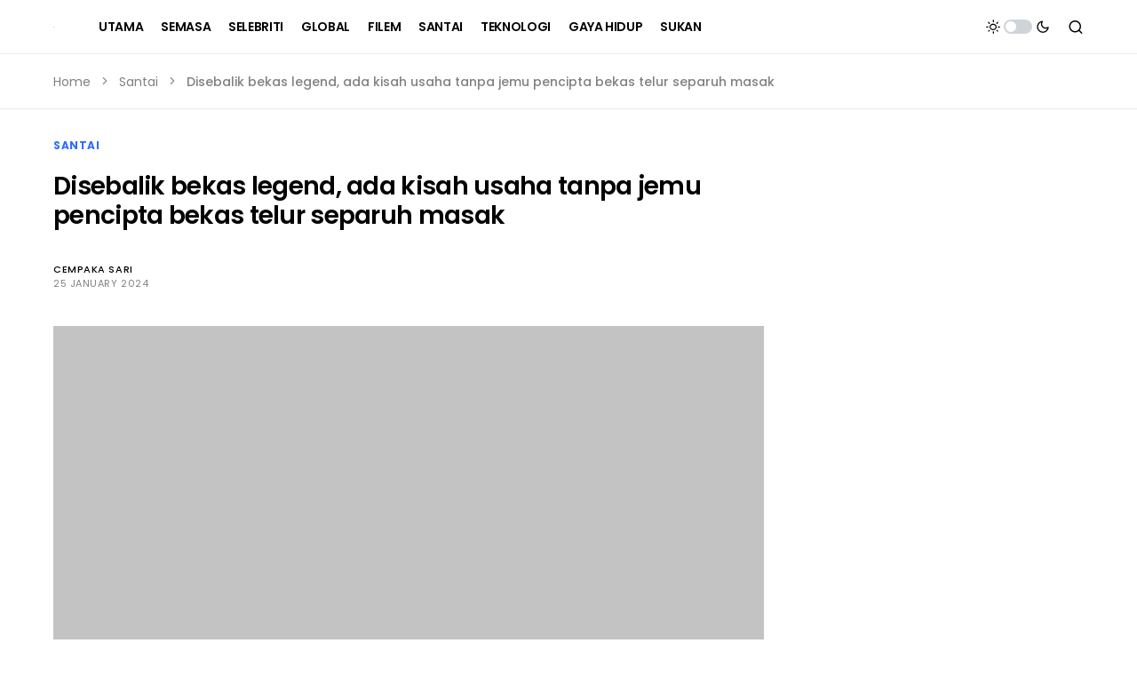

--- FILE ---
content_type: text/html; charset=utf-8
request_url: https://www.google.com/recaptcha/api2/aframe
body_size: 251
content:
<!DOCTYPE HTML><html><head><meta http-equiv="content-type" content="text/html; charset=UTF-8"></head><body><script nonce="TNbQIZIWUm-K1qNbxUUEhA">/** Anti-fraud and anti-abuse applications only. See google.com/recaptcha */ try{var clients={'sodar':'https://pagead2.googlesyndication.com/pagead/sodar?'};window.addEventListener("message",function(a){try{if(a.source===window.parent){var b=JSON.parse(a.data);var c=clients[b['id']];if(c){var d=document.createElement('img');d.src=c+b['params']+'&rc='+(localStorage.getItem("rc::a")?sessionStorage.getItem("rc::b"):"");window.document.body.appendChild(d);sessionStorage.setItem("rc::e",parseInt(sessionStorage.getItem("rc::e")||0)+1);localStorage.setItem("rc::h",'1768455370447');}}}catch(b){}});window.parent.postMessage("_grecaptcha_ready", "*");}catch(b){}</script></body></html>

--- FILE ---
content_type: application/javascript; charset=utf-8
request_url: https://fundingchoicesmessages.google.com/f/AGSKWxWfXEPBq33PnaBAanL9yKoStoH5xDuHjIeyz754zJudVAL8j99Pi_gtU1n0AcbLCUS5SVd6jpt-fmNKopVwzIhYeLTasZWXXHHtPc9yDiMSvA4lZ6fyQVpkIOmVZbvEZOXeGVJBBStfqV27ru6OVCEIkDST1MpIp4R3qRN0248DnrK-7_UTvVqt2Tur/_/site_under./adx2./admeta/cm?/ads/footer-/adsensev2.
body_size: -1290
content:
window['024886a5-07d0-4d82-830a-034546996c5e'] = true;